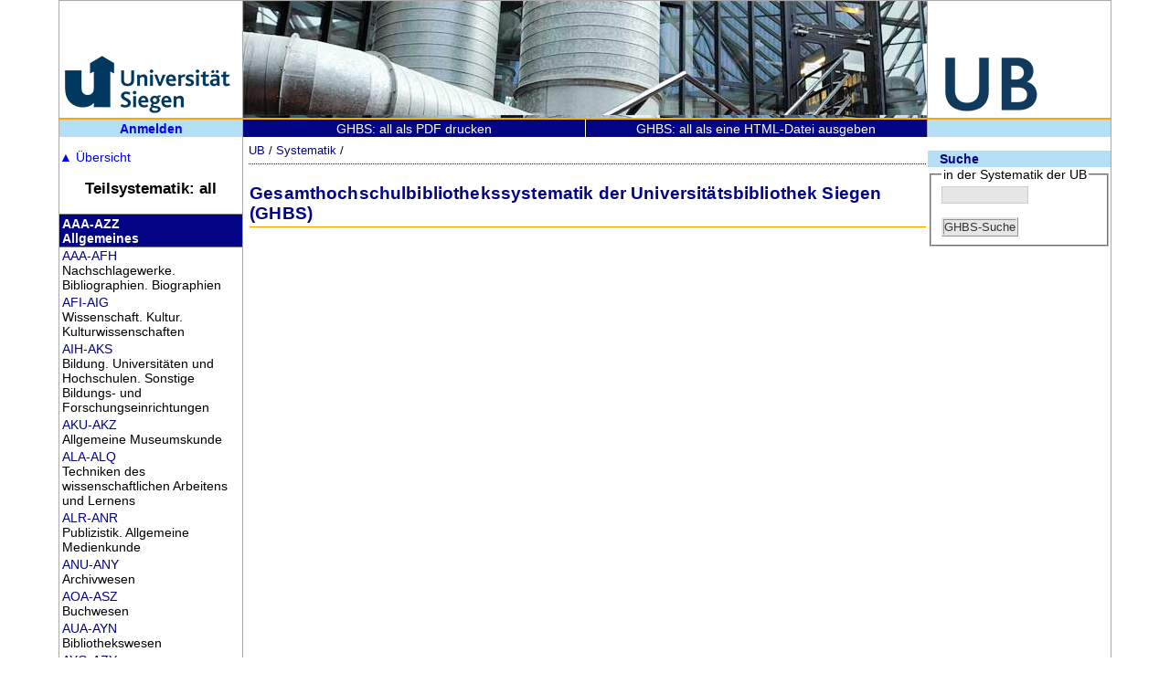

--- FILE ---
content_type: text/html; charset=UTF-8
request_url: https://www.ub.uni-siegen.de/ghbs/sys1.php?nsect=all&hnota=tka-tkj
body_size: 10675
content:
<!DOCTYPE html>
<html lang='de'>
 <head>
  <title>Systematik der Universitätsbibliothek Siegen</title>
  <meta http-equiv="content-type" content="text/html; charset=utf-8"  />
  <meta name="author" content="Dirk Czukta"  />
  <meta name="viewport" content="width=device-width, initial-scale=1.0" />
  <link link rel="stylesheet" type="text/css" href="./ghbs.css" media="all" />
 </head>


<script type="text/javascript">
function ghbsWindowOpen (url) {
  var w = screen.width-580;
  ghbsWindow = window.open(url, 'Notationsuebersicht', 'width=580, height=730, scrollbars=yes, top=screen.height, screenX='+ w +'');

  ghbsWindow.focus();
}

</script>


 <body >
 <header>
  <div id='headunilogo'>
   <a href='http://www.uni-siegen.de/'><img src='/fileadmin/grafiken/uni2023.png' width='200' height='125' alt='Logo Universitaet Siegen' /></a>
  </div>
  <div id='headcenter'>
  </div>
  <div id='headublogo'>
   <a href='http://www.ub.uni-siegen.de/'><img src='/fileadmin/grafiken/ub2023.png' width='200' height='125' alt='Logo Universitaetsbibliothek Siegen' /></a>
  </div>
 </header>
 <div id='headverticalnav'>  <div id='headverticalfieldleft'>
    <strong><a href='https://www.ub.uni-siegen.de/ghbs/login.php?page=%2Fghbs%2Fsys1.php%3Fnsect%3Dall%26hnota%3Dtka-tkj'>Anmelden</a></strong>
  </div>
   <div id=headverticalfield2>
         <a href='ghbspdf.php?nsect=all' target='ghbspdf'>GHBS: all als PDF drucken</a>

   </div>
   <div id=headverticalfield3>
         <a href='sys2.php?nsect=all' target='htmlprint'>GHBS: all als eine HTML-Datei ausgeben</a>

   </div>
   <div id='headverticalfieldright'>
    &nbsp;
  </div>
</div>
<aside id='ghbsheadernav'>
  <div class='ghbsleft'>
  <ul id='mainnota'>
   <li>
    <a href='index.php?'><span class='summarytop'>&#x25b2;</span> Übersicht</a>
    <ul>
     <li><div class='mndiv1'><a href='sys1.php?nsect=all&hnota=aaa-azz'>AAA-AZZ</a></div><div class='mndiv2'>Allgemeines</div></li>
     <li><div class='mndiv1'><a href='sys1.php?nsect=spr&hnota=bea-bsz'>BEA-BSZ</a></div><div class='mndiv2'>Allgemeine und Vergleichende Sprach- und Literaturwissenschaft</div></li>
     <li><div class='mndiv1'><a href='sys1.php?nsect=ger&hnota=bta-ddz'>BTA-DDZ</a></div><div class='mndiv2'>Germanistik</div></li>
     <li><div class='mndiv1'><a href='sys1.php?nsect=ang&hnota=dea-eoz'>DEA-EOZ</a></div><div class='mndiv2'>Anglistik</div></li>
     <li><div class='mndiv1'><a href='sys1.php?nsect=rom&hnota=epa-fzz'>EPA-FZZ</a></div><div class='mndiv2'>Romanistik</div></li>
     <li><div class='mndiv1'><a href='sys1.php?nsect=phi&hnota=gta-hgy'>GTA-HGY</a></div><div class='mndiv2'>Sonstige Philologien</div></li>
     <li><div class='mndiv1'><a href='sys1.php?nsect=phs&hnota=hia-hpz'>HIA-HPZ</a></div><div class='mndiv2'>Philosophie einschließlich Okkultismus und Parapsychologie</div></li>
     <li><div class='mndiv1'><a href='sys1.php?nsect=psy&hnota=hqa-hxz'>HQA-HXZ</a></div><div class='mndiv2'>Psychologie</div></li>
     <li><div class='mndiv1'><a href='sys1.php?nsect=erz&hnota=hya-ikz'>HYA-IKZ</a></div><div class='mndiv2'>Erziehungswissenschaft</div></li>
     <li><div class='mndiv1'><a href='sys1.php?nsect=rel&hnota=ila-ivz'>ILA-IVZ</a></div><div class='mndiv2'>Religionswissenschaft. Theologie</div></li>
     <li><div class='mndiv1'><a href='sys1.php?nsect=aut&hnota=iwa-jwz'>IWA-JWZ</a></div><div class='mndiv2'>Autoren Geisteswissenschaften und Sozialwissenschaften</div></li>
     <li><div class='mndiv1'><a href='sys1.php?nsect=kun&hnota=jxa-kfz'>JXA-KFZ</a></div><div class='mndiv2'>Bildende Kunst, Archäologie</div></li>
     <li><div class='mndiv1'><a href='sys1.php?nsect=mus&hnota=kga-kkr'>KGA-KKR</a></div><div class='mndiv2'>Musik</div></li>
     <li><div class='mndiv1'><a href='sys1.php?nsect=fil&hnota=kks-knz'>KKS-KNZ</a></div><div class='mndiv2'>Medienwissenschaft</div></li>
     <li><div class='mndiv1'><a href='sys1.php?nsect=spo&hnota=koa-kwz'>KOA-KWZ</a></div><div class='mndiv2'>Sportwissenschaft</div></li>
     <li><div class='mndiv1'><a href='sys1.php?nsect=ges&hnota=kxa-mqz'>KXA-MQZ</a></div><div class='mndiv2'>Geschichte (einschl. Kulturanthropologie, Völkerkunde, Militaria)</div></li>
     <li><div class='mndiv1'><a href='sys1.php?nsect=geo&hnota=mra-nmz'>MRA-NMZ</a></div><div class='mndiv2'>Geowissenschaften</div></li>
     <li><div class='mndiv1'><a href='sys1.php?nsect=sow&hnota=noa-nwz'>NOA-NWZ</a></div><div class='mndiv2'>Sozialwissenschaften allgemein</div></li>
     <li><div class='mndiv1'><a href='sys1.php?nsect=soz&hnota=nxa-osz'>NXA-OSZ</a></div><div class='mndiv2'>Soziologie</div></li>
     <li><div class='mndiv1'><a href='sys1.php?nsect=pol&hnota=ota-pgz'>OTA-PGZ</a></div><div class='mndiv2'>Politikwissenschaft</div></li>
     <li><div class='mndiv1'><a href='sys1.php?nsect=wir&hnota=pha-qlz'>PHA-QLZ</a></div><div class='mndiv2'>Wirtschaftswissenschaften</div></li>
     <li><div class='mndiv1'><a href='sys1.php?nsect=rec&hnota=qma-qwz'>QMA-QWZ</a></div><div class='mndiv2'>Rechtswissenschaft</div></li>
     <li><div class='mndiv1'><a href='sys1.php?nsect=nat&hnota=sta-szo'>STA-SZO</a></div><div class='mndiv2'>Naturwissenschaften allgemein</div></li>
     <li><div class='mndiv1'><a href='sys1.php?nsect=mat&hnota=taa-tss'>TAA-TSS</a></div><div class='mndiv2'>Mathematik</div></li>
     <li><div class='mndiv1'><a href='sys1.php?nsect=inf&hnota=tta-tzz'>TTA-TZZ</a></div><div class='mndiv2'>Informatik</div></li>
     <li><div class='mndiv1'><a href='sys1.php?nsect=phy&hnota=uaa-ump'>UAA-UMP</a></div><div class='mndiv2'>Physik</div></li>
     <li><div class='mndiv1'><a href='sys1.php?nsect=che&hnota=una-uzs'>UNA-UZS</a></div><div class='mndiv2'>Chemie</div></li>
     <li><div class='mndiv1'><a href='sys1.php?nsect=ast&hnota=vaa-vho'>VAA-VHO</a></div><div class='mndiv2'>Astronomie</div></li>
     <li><div class='mndiv1'><a href='sys1.php?nsect=bio&hnota=vna-vtw'>VNA-VTW</a></div><div class='mndiv2'>Biologie</div></li>
     <li><div class='mndiv1'><a href='sys1.php?nsect=med&hnota=vua-vzx'>VUA-VZX</a></div><div class='mndiv2'>Medizin</div></li>
     <li><div class='mndiv1'><a href='sys1.php?nsect=tec&hnota=waa-whr'>WAA-WHR</a></div><div class='mndiv2'>Technik allgemein</div></li>
     <li><div class='mndiv1'><a href='sys1.php?nsect=arc&hnota=wsa-xhv'>WSA-XHV</a></div><div class='mndiv2'>Architektur Bauingenieurwesen Vermessungswesen</div></li>
     <li><div class='mndiv1'><a href='sys1.php?nsect=mas&hnota=xia-xtv'>XIA-XTV</a></div><div class='mndiv2'>Maschinenbau</div></li>
     <li><div class='mndiv1'><a href='sys1.php?nsect=ele&hnota=xva-yhz'>XVA-YHZ</a></div><div class='mndiv2'>Elektrotechnik</div></li>
     <li><div class='mndiv1'><a href='sys1.php?nsect=sgt&hnota=zea-zwr'>ZEA-ZWR</a></div><div class='mndiv2'>Sonstige Gebiete der Technik</div></li>
     <li><div class='mndiv1'><a href='sys1.php?nsect=sie&hnota=zxaa-zxzz'>ZXAA-ZXZZ</a></div><div class='mndiv2'>Siegerland und Nachbargebiete</div></li>
    </ul>
   </li>
  </ul>
   <h3 class='leftheadnsect'>Teilsystematik: all</h3>
   <div class='lefthead'>
    <div class='leftheadnota'><a href='sys1.php?nsect=all&amp;hnota=aaa-azz'>AAA-AZZ</a></div> <div class='leftheadname'>Allgemeines</div>
   </div>
   <ul class='leftnsectheadlist'>
    <li><div class='leftnsectheadnota'><a href='sys1.php?nsect=all&hnota=AAA-AFH'>AAA-AFH</a></div><div class='leftnectheadname'> Nachschlagewerke. Bibliographien. Biographien</div></li>
    <li><div class='leftnsectheadnota'><a href='sys1.php?nsect=all&hnota=AFI-AIG'>AFI-AIG</a></div><div class='leftnectheadname'> Wissenschaft. Kultur. Kulturwissenschaften</div></li>
    <li><div class='leftnsectheadnota'><a href='sys1.php?nsect=all&hnota=AIH-AKS'>AIH-AKS</a></div><div class='leftnectheadname'> Bildung. Universitäten und Hochschulen. Sonstige Bildungs- und Forschungseinrichtungen</div></li>
    <li><div class='leftnsectheadnota'><a href='sys1.php?nsect=all&hnota=aku-akz'>AKU-AKZ</a></div><div class='leftnectheadname'> Allgemeine Museumskunde</div></li>
    <li><div class='leftnsectheadnota'><a href='sys1.php?nsect=all&hnota=ala-alq'>ALA-ALQ</a></div><div class='leftnectheadname'> Techniken des wissenschaftlichen Arbeitens und Lernens</div></li>
    <li><div class='leftnsectheadnota'><a href='sys1.php?nsect=all&hnota=alr-anr'>ALR-ANR</a></div><div class='leftnectheadname'> Publizistik. Allgemeine Medienkunde</div></li>
    <li><div class='leftnsectheadnota'><a href='sys1.php?nsect=all&hnota=anu-any'>ANU-ANY</a></div><div class='leftnectheadname'> Archivwesen</div></li>
    <li><div class='leftnsectheadnota'><a href='sys1.php?nsect=all&hnota=aoa-asz'>AOA-ASZ</a></div><div class='leftnectheadname'> Buchwesen</div></li>
    <li><div class='leftnsectheadnota'><a href='sys1.php?nsect=all&hnota=aua-ayn'>AUA-AYN</a></div><div class='leftnectheadname'> Bibliothekswesen</div></li>
    <li><div class='leftnsectheadnota'><a href='sys1.php?nsect=all&hnota=ayo-azy'>AYO-AZY</a></div><div class='leftnectheadname'> Dokumentation und Information</div></li>
   </ul>
  </div>
</aside>
<main>
  <div id='breadcrump'>
   <a href='/index.php' title='Homepage der Universitätsbibliothek Siegen'>UB</a> / <a href='/ghbs/index.php?' title='Systematik der Universitätsbibliothek Siegen'>Systematik</a> /
  </div>
  <div id='projecttitle'>
   <h1>Gesamthochschulbibliothekssystematik der Universitätsbibliothek Siegen (GHBS) </h1>
  </div>
  <div id='subhead'>
   <div class = ''>
    <div class = ''>
   <div id='suchemain'>
    <div id='suchehead'>
     Suche
    </div>
    <div id='sucheinnen'>
    <fieldset>
     <legend>in der Systematik der UB</legend>
     <form action='result.php' method='post'>
      <input class='mf-input' type='text' value='' size='10' name='searchfield' />
      <input type='hidden' value='AND' name='bool' />
      <input type='hidden' value='' name='lf' />
      <input type='hidden' value='' name='sid' />
      <input type='hidden' value='' name='fachref' />
      <input class='mf-submit' type='submit' value='GHBS-Suche' name='searchsubmit' />
     </form>
    </fieldset>
   </div>
  </div>
  </div>
<div class='ghbsall'>
  <div class='ghbsright'>
   <ul class='notaout'>
   </ul>
  </div>
</div>
<div class='up'><a href='#top' title='Nach oben'>&#x25b2;</a></div>
</main>
 <footer>
 <ul>
  <li><a href='http://www.ub.uni-siegen.de/cms/index.php?id=147'>Impressum</a></li>
  <li><a href='http://www.ub.uni-siegen.de/cms/index.php?id=1224'>Datenschutzerklärung</a></li>
  <li>&copy; Universitätsbibliothek Siegen</li>
 </ul>
 <span id="footctime">10.09.2025</span>
 <div class='up'><a href='#top' title='Nach oben'>&#x25b2;</a></div>
</footer>
 </body>
</html>


--- FILE ---
content_type: text/css; charset=utf-8
request_url: https://www.ub.uni-siegen.de/ghbs/ghbs.css
body_size: 13294
content:
/* Neues CSS für GHBS D. Czukta 19.08.2018 */

body {
	display: flex;
	flex-flow: row wrap;
	flex-direction: row;
    font-family: Trebuchet MS,Verdana,Arial,sans-serif;
    color: black;
    background-color: #ffffff;
    font-size: 90%;
	margin: 0 auto;
    max-width: 80em;
}

a {
	text-decoration: none;
}

/* mf Formularklasse aus ub2011.css */
.mf-input {
  border: 1px solid #cccccc;
  background: #E6E6E6;
  margin-bottom: 5px;
}

.mf-input:hover {
  border: 1px solid #cccccc;
  background: #B5DFF5;
  margin-bottom: 5px;
}

.mf-select-login {
	width: 12.8em;
}

.mf-submit {
  color: #333333;
  background-color: #E6E6E6;
  border: 3px ridge #E6E6E6;
  padding: 0 !important;
  margin: 10px 0 0 0;
}


.mf-submit:hover {
  color: #333333;
  background-color: #B5DFF5;
  border: 3px groove #E6E6E6;
  padding: 0 !important;
  margin: 10px 0 0 0;
}

.failure {
	color:red;
	display: block;
	font-weight: bold;
}

.fielddesc {
}
/* mf Formularklasse Ende */


/* Seitenkopf */
header {
	flex: 1 100%;
	display: flex;
	border: 1px solid darkgrey; 
	border-bottom: 2px solid orange;
	justify-content: space-between;
}

#headunilogo {
  	border-right: 1px solid darkgrey;
    background-color: white;
}

#headcenter {
	width: 65%;
	background-color: blue;
	background-image: url('/fileadmin/bilder/swap/0001.jpg');
}

#headublogo {
    border-left: 1px solid darkgrey;
	background-color: white;
}

/* Vericale Navi, Zielgruppen Navi */
#headverticalnav {
	padding: 0;
	display: flex;
	display:-webkit-flex;
	width: 100%;
	background-color: #030385;
	border-left: 1px solid darkgrey;
	border-right: 1px solid darkgrey;
}

#headverticalfieldleft {
	padding: 0.2ex 0 0.2ex 0;
	text-align: center;
	width: 200px;
	background-color:  #B5DFF5;
	border-right: 1px solid darkgrey;
}

#headverticalfield2 {
	text-align: center;
	-webkit-flex: 1;
	flex: 1;
	padding: 0.2ex 0.1em 0.2ex 0.1em;
    border-right: 1px solid white;
    background-color: transparent;
}

#headverticalfield3 {
	padding: 0.2ex 0.1em 0.2ex 0.1em;
    text-align: center;
    -webkit-flex: 1;
	text-align: center;	
    border: 0 ;
    background-color: transparent;
}

#headverticalfield2 a, #headverticalfield3 a {
	color: white;
}

	

#headverticalfieldright {
    width: 200px;
    background-color:  #B5DFF5;
    border-left: 1px solid darkgrey;
}
/** f. interne Seiten **/
header.headintern {
	background-color:  transparent;
}

header.headintern div.headleft {
    background-color: transparent;
    padding: 1ex 1em 1ex 1em;
}


header.headintern div.headtitle {
	text-align: center;
    background-color:  transparent;
	padding: 1ex 1em 1ex 1em;
}

	

header.headintern div h1 {
    background-color:  transparent;
	font-size: 130%;
	color: #030385;
}

header.headintern div h2 {
    background-color:  transparent;
    font-size: 120%;
    color: #030385;
}

main.singlecolumn div.mainedit, main.singlecolumn div.listverw,  main.singlecolumn div.liststw, main.singlecolumn div.listn4b {
	display: block;
	background-color: transparent;
	border: 1px solid #030385;
	width: 97.5%;
	text-align: center;
	padding-bottom: 1ex;
}

main.singlecolumn div.mainedit h3 {
	display: block;
	width: 100%;
	text-align: center;
	background-color: transparent;
    border: 0;
	
}

main.singlecolumn div.mainedit div.formdiv {
	display: flex;
	width: 100%;
	justify-content: center;

}
main.singlecolumn div.mainedit div div.labeltxt {
    background-color: transparent;
	font-weight: bold;
	text-align: right;
	justify-content: flex-end;
	padding-right: 1em;

}

main.singlecolumn div.mainedit div div.inputdiv {
    background-color: transparent;
    text-align: left;
    justify-content: flex-start;
}

/*** Verweisungen ***/
main.singlecolumn div.listverw table,  main.singlecolumn div.listn4b table {
	margin-left: auto;
	margin-right: auto;
}

main.singlecolumn div.listverw table caption, main.singlecolumn div.liststw table caption,  main.singlecolumn div.listn4b table caption {
	font-size: 120%;
	margin: 1ex 0 1ex 0;
}







/* aside als Navi in der GHBS */
#ghbsheadernav {
    flex:  0 1 0%;
    display: flex;
	background-color: transparent;
	border-left: 1px solid darkgrey;
	border-right: 1px solid darkgrey;
	max-width: 200px;

}

/**  Schnellausklappende Hauptnavigation in aside**/
ul#mainnota {
    list-style-type: none;
    margin-left: -2.8em;

}

ul#mainnota li {
    margin: 0; padding: 0;
	position: relative;


}

ul#mainnota li ul {
	z-index: 10;
    font-size: 80%;
    font-family: Arial, Helvitica, SansSerif;
    font-weight: normal;
    margin: 0; padding: 0.1em;
    list-style-type: none;
    background-color: #eeeeee;
	display: none;
	position: absolute;
    opacity: 1.0;
    top: 2.8em; left: 0.8em;
    border: 0px solid black;
	width: 20em;
	top: 3ex;
	left: 0em;

}

ul#mainnota li:hover ul {
    flex: 1;
    display: flex;
    flex-direction: column;
	border: 1px solid black;

}

ul#mainnota li ul a {
    text-decoration: none;
}

ul#mainnota li ul li {
	float: left;
}


div.mndiv1 {
    width: 5.5em;
	margin: 0.1ex 0.3em 0.1ex 0.2em;
    background-color: transparent;
	clear: left;
	float: left;
	
}
div.mndiv2 {
    background-color: transparent;
	margin: 0 0.1ex 0.1ex 0;
    max-width: 13.8em;
	clear: both;
	float: left;
	-ms-hyphens: auto;
	-webkit-hyphens: auto;
	hyphens: auto;
}

/** Ueberschrift GHBS-Navi **/
.leftheadnsect {
	text-align: center;
	width: 200px;
	color: black;
	background-color: transparent;
}

.lefthead {
    text-align: left;
    color: white;
	font-weight: bold;
    background-color: #030385;
	padding: 0.2ex 0.2em 0.2ex 0.2em;
	border-top: 1px solid grey;
	border-bottom: 1px solid grey;
}

.lefthead a {
	color: white;
}

.leftnsectheadlist, .initialheadlist {
	list-style-type: none;
	margin-top: -0.1ex;
	margin-left: -2.8em;
}

.leftnsectheadlist li, .initialheadlist li {
	color: black;
	background-color: transparent;
	padding: 0.2ex 0.2em 0.2ex 0.2em;
}

.initialheadlist li {
	font-weight: bold;
}


.leftnsectheadlist li:hover {
    color: black;
	background-color: #B5DFF5;
}

.initialheadlist li:hover {
    color: white;
    background-color: #030385;
}



.leftnsectheadlist li a, .initialheadlist li a {
    color: #030385;
}

.initialheadlist li:hover a {
    color: white;
    background-color: #030385;
}


	
/* main */
main, main.singlecolumn {
	-webkit-flex: 1 1 0%;
	flex: 1 1 0%;
	background-color: transparent;
	border-right: 1px solid darkgrey;
	justify-content: center;

}

/* main-Anpassung wenn nur eine Spalte vorhanden ist */
main.singlecolumn {
	border-left: 1px solid darkgrey;
	flex: 1;
	justify-content: center;
}

main.singlecolumn div {
	display: flex;
	width: 12.8em;
	padding: 0.1ex 0.1em 0.1ex 0.1em;
	margin:  1ex 1em 1ex 1em;
	border: 1px solid darkgrey;
}

main.singlecolumn div div {
	width: 100%;
	background-color: transparent;
	border: 0;
	margin: 0;
	justify-content: flex-start;
}

main.singlecolumn div div.submitdiv {
    border: 0;
    justify-content: center;
}

section {
	display: -webkit-flex;
	display: flex;
}

.mitte {
	justify-content: center;
}

.links {
	justify-content: flex-start;
	flex-wrap: wrap;
}

.bulktxt {
	padding: 0.5em;
	margin-top: 2ex;
	background-color: transparent;
	clear: left;
}

/** Breadcrump u. Titel **/
#breadcrump {
	clear: left;
	float: left;
	margin-left: 0.5em;
    margin-bottom: 0.1ex;
    margin-top: 1ex;
	padding-bottom: 1ex;
	font-size: 90%;
	border: 0;
	border-bottom: 1px dotted #030385;
	width: 78%;
	background-color: transparent;
}

#breadcrumpsinglecol {
	display: flex;
	margin-left: 0.5em;
    margin-bottom: 0.1ex;
    margin-top: 1ex;
    padding-bottom: 1ex;
    font-size: 90%;
    border: 0;
    border-bottom: 1px dotted #030385;
    width: 78%;
    background-color: transparent;

}


#breadcrump a, #breadcrumpsinglecol a {
	color: #030385;
}


#projecttitle {
	clear: left;
	float: left;
	border: 0;
	border-bottom: 1px solid #f90;
	padding-bottom: 2px;
	margin-left: 0.5em;
	margin-bottom: 0.1ex;
    margin-top: 1ex;
	letter-spacing: 0.01em;
	width: 78%;
}

#projecttitlesinglecol {
    border: 0;
    border-bottom: 1px solid #f90;
    padding-bottom: 2px;
    margin-left: 0.5em;
    margin-bottom: 0.1ex;
    margin-top: 1ex;
    letter-spacing: 0.01em;
    width: 78%;
}

#projecttitle h1, #projecttitlesinglecol h1 {
	color: #030385;
	font-size: 130%;
	margin-bottom: 0.1ex;

}

main.singlecolumn div.singlecolbread {
	display: flex;
	border: 0;
	margin-left: 200px;
	width: 100%;
	flex-flow: column;

}


/** Suche **/
#suchemain {
	margin-top: -2ex;
	margin-bottom: 1ex;
	float: right;
	max-width: 200px;
}

#suchehead {
	text-align: left;
	padding: 0.1ex 0.1em 0.1ex 0.9em;
	font-weight: 600;
	color:  #030385; 
	background-color: #B5DFF5;
}

/** Suche Ergebnisseite **/
.result_list {
	list-style-type: none;
}

.result_table {

}


.result_table tr {
	background-color: silver;
}

.result_table td {
    padding: 0.1ex 0.2em 0.1ex 0.2em;
}


.result_table td:first-child {
    text-align: right;

}



/** GHBS-Hauuptanzeige **/
.ghbsright {
	float: left;
	margin-bottom: 2ex;
	background-color: transparent;
}

.notaout {
	list-style-type: none;
}

/*** li-klassen (von notaout) ***/
.h140 {
	font-size: 140%;
	font-weight: 900;
	width: 99%;
	color: white;
	background-color: #030385;
	margin-top: 1ex;
	margin-bottom: 0.5ex;
	float: left;
}

.h130 {
    font-size: 130%;
    font-weight: 900;
	float: left;
	width: 99%;
}

.h120 {
    font-size: 120%;
    font-weight: 700;
	float: left;
    width: 99%;
	
}

.h110 {
    font-size: 110%;
    font-weight: 500;
    float: left;
    width: 99%;

}

.h105 {
    font-size: 105%;
    font-weight: 500;
    float: left;
    width: 99%;

}

.h100_300 {
	font-size: 100%;
	font-weight: bold;
	font-style: normal;
    float: left;
    width: 99%;

}

.nota95 {
	font-size: 95%;
	width: 100%;
    float: left;
    width: 99%;

}

.nnotaout, .hnotaout {
	
	clear: both;
	float: left;
    width: 12%;
    text-align: right;
	padding-top: 0.1ex;
	padding-right: 10px;
	background-color: transparent;
	vertical-align: top;
	
}

.nnotaout {
}

.nnameout, .hnotaname {
	float: left;
	background-color: transparent;
	width: 85%;
	vertical-align: top;
}
.nnameout, .hnotaname img{
	margin-top: -3px;	
}

/*** Verweisungen ***/
.verwnormal {
	color: black;
    letter-spacing: normal;
    font-style: italic;
    font-size: 11pt;
    font-weight: normal;
    margin: 0 0 0 20px;
    clear: both;
    float: left;
}

.verwhier0 {
    color: white;
    letter-spacing: normal;
    font-style: italic;
    font-size: 11pt;
    font-weight: normal;
    margin: 0 0 0 20px;
    clear: both;
    float: left;
}


.verwintern {
    color: green;
    letter-spacing: normal;
    font-style: italic;
    font-size: 1em;
    font-weight: normal;
    margin: 0 0 0 15%;
    clear: both;
    float: left;
}

/*** Einbindung von Schlüsseln ***/
span.ckey {

}

span.ckey ul {display:none;}

span.ckey:hover ul {
    display: block;
    clear: both;
    /*float: left;*/
    margin: -3px 0 0 0; padding: 0.1em;
    list-style-type: none;
    background-color: #eeeeee;
    opacity: 1;
    position: absolute;
    width: 40%;
    /* top: 2.5ex; left: 0.0em;*/
    border: 1px solid black;
	z-index: 5;
}

div.inkey1 {
    clear: both;
    float: left;
    width: 2.5em;
    font-weight: normal;
    letter-spacing: normal;

}

div.inkey2 {
    margin-left: 3em;
    font-weight: normal;
    letter-spacing: normal;
}

span.inkey3 {
    color: blue;
	margin-top: -0.5ex;
    text-decoration: underline;
    font-weight: normal;
    letter-spacing: normal;
}

/*** Anzeigen Stichwörtern bei 4. Buchstaben ohne definiertren Schluessel ***/

.ul4b {
    list-style-type: none;
    margin-left: -2em;
}


.nota4b {
    clear: both;
    float: left;
    width: 60px;
}

.word4b {
    float: left;
    max-width: 420px;
    background-color: green;
}

.more4b {
    font-style: italic;
    font-size: 95%;
}

div.listn4b, div.liststw, div.listverw {
    float: left;
    border: solid blue 1px;
    margin-left: auto;
    margin-right: auto;
    margin-bottom: 1ex;
    width: 66%;
    padding: 0.5em;
    background-color: transparent;
    width: 66%;
}

div.listverw {
     border: solid green 1px;
}


div.liststw {
     border: solid grey 1px;
}

/*** i(nfo)box f. Fachrefnotizen zur Nota ***/

span.ibox {

}

span.ibox a {
    text-decoration: none;
}

span.ibox a span {display:none;}

span.ibox a:hover span {
	color:black;
	background:#eeeeee;
	font:normal 16px courier, sans-serif;
	border:1px solid maroon;
	display:block;
	padding: 0.3em;
}


/* Footer */
footer {
	position: relative;
	flex: 1 100%;
	display: flex;
	background-color: #B5DFF5;	
	align-items: center;
	justify-content: space-between;
	margin-bottom: 2ex;
	border: 1px solid darkgrey;
}

footer ul {
	list-style: none;
	margin: 0.2ex  0.2ex  0.2ex 200px;
	background-color: transparent;
	padding-left: 0.2ex;

}

footer ul li {
	display: inline;
	padding-right: 0.5em;
	border-right: 1px solid #030385;
	background-color: transparent;
}

footer ul li:last-child {
    border-right: none;
}


#footctime{
	margin-right: 1em; 
}

/** Pfeil nach oben positionieren **/
.up {
    margin: 1ex 1em 1ex 1em;
    color: #080835;
	background: transparent;
	bottom: 0;
	padding: 0.5em 1em;
	position: absolute;
	left: 13em;
	top: -6ex;

}




